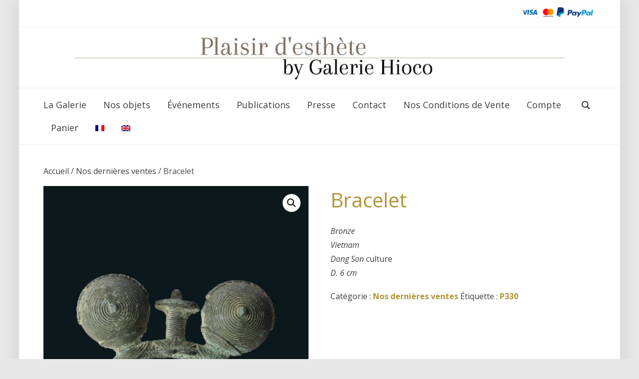

--- FILE ---
content_type: text/css
request_url: http://www.plaisirdesthete.com/wp-content/themes/presence-child/style.css?ver=1.0.7
body_size: 498
content:
/*
Theme Name:   Presence Child
Theme URI:    http://example.com/presence-child/
Description:  Presence Child Theme
Author:       John Doe
Author URI:   http://example.com
Template:     presence
Version:      1.0.7
License:      GNU General Public License v2 or later
License URI:  http://www.gnu.org/licenses/gpl-2.0.html
Tags:         light, dark, two-columns, right-sidebar, responsive-layout, accessibility-ready
Text Domain:  presence-child
*/


body {
    font-size: 18px;
}


--- FILE ---
content_type: application/javascript
request_url: http://www.plaisirdesthete.com/wp-content/plugins/download-manager/assets/js/front.js?ver=6.1.4
body_size: 40708
content:
/**
 * Version: 2.2.3
 */
var allps, pss;
var wpdm_pass_target = '#pps_z';
String.prototype.wpdm_shuffle = function () {
    var a = this.split(""),
        n = a.length;

    for (var i = n - 1; i > 0; i--) {
        var j = Math.floor(Math.random() * (i + 1));
        var tmp = a[i];
        a[i] = a[j];
        a[j] = tmp;
    }
    return a.join("");
}
String.prototype.wpdm_hash = function () {
    if (Array.prototype.reduce) {
        return this.split("").reduce(function (a, b) {
            a = ((a << 5) - a) + b.charCodeAt(0);
            return a & a
        }, 0);
    }
    var hash = 0;
    if (this.length === 0) return hash;
    for (var i = 0; i < this.length; i++) {
        var character = this.charCodeAt(i);
        hash = ((hash << 5) - hash) + character;
        hash = hash & hash;
    }
    return hash;
}

var WPDM = {

    init: function ($) {

    },

    copy: function ($id) {
        var copyText = document.getElementById($id);
        copyText.select();
        copyText.setSelectionRange(0, 99999);
        document.execCommand("copy");
        WPDM.notify('<i class="fa fa-check-double"></i> Copied', 'success', 'top-center', 1000);
    },

    beep: function () {
        if (WPDM.audio == undefined)
            var snd = new Audio("[data-uri]");
        else
            var snd = new Audio(WPDM.audio);
        snd.play();
    },

    hash: function (str) {
        return str.wpdm_hash();
    },

    uniqueID: function (prefix) {
        var uniq = Date.now() + "abcdefghijklmnopqrstuvwxyz_";
        uniq = uniq.wpdm_shuffle();
        uniq = uniq.substring(1, 10);
        uniq = typeof prefix !== 'undefined' ? prefix+uniq : uniq;
        return uniq;
    },

    popupWindow: function (url, title, w, h) {
        /* Fixes dual-screen position                         Most browsers      Firefox */
        var dualScreenLeft = typeof window.screenLeft !== 'undefined' ? window.screenLeft : screen.left;
        var dualScreenTop = typeof window.screenTop !== 'undefined' ? window.screenTop : screen.top;

        var width = window.innerWidth ? window.innerWidth : document.documentElement.clientWidth ? document.documentElement.clientWidth : screen.width;
        var height = window.innerHeight ? window.innerHeight : document.documentElement.clientHeight ? document.documentElement.clientHeight : screen.height;

        var left = ((width / 2) - (w / 2)) + dualScreenLeft;
        var top = ((height / 2) - (h / 2)) + dualScreenTop;
        var newWindow = window.open(url, title, 'scrollbars=yes, width=' + w + ', height=' + h + ', top=' + top + ', left=' + left);

        /* Puts focus on the newWindow */
        if (window.focus) {
            newWindow.focus();
        }

        return false;
    },

    html: function (elment, html, _class, _id) {
        _class = _class !== undefined ? _class : '';
        _id = _id !== undefined ? _id : '';
        return "<" + elment + " class='" + _class + "' id='" + _id + "'>" + html + "</" + elment + ">";
    },

    el: function (element, attrs, innerHTML) {
        var el = document.createElement(element);
        el = jQuery(el);
        jQuery.each(attrs, function (name, val) {
            el.attr(name, val);
        })
        if (typeof innerHTML !== 'undefined' && innerHTML !== '')
            el.html(innerHTML);
        return el[0].outerHTML;
    },
    card: function (header, body, footer, id, style) {
        if (typeof id === 'undefined') id = 'card_'+WPDM.uniqueID();
        if (typeof style === 'undefined') style = '';
        header = header !== '' ? WPDM.el("div", {'class': 'card-header'}, header) : '';
        body = WPDM.el("div", {'class': 'card-body'}, body);
        footer = footer !== '' ? WPDM.el("div", {'class': 'card-footer'}, footer) : '';
        return WPDM.el("div", {'class': 'card', id: id, style: style}, header + body + footer);
    },
    fa: function (icon) {
        return WPDM.el("i", {'class': icon});
    },
    bootAlert: function (heading, content, width) {
        var html;
        if (!width) width = 400;
        var modal_id = '__bootModal_' + WPDM.uniqueID();
        html = '<div class="w3eden" id="w3eden' + modal_id + '"><div id="' + modal_id + '" class="modal fade" tabindex="-1" role="dialog">\n' +
            '  <div class="modal-dialog" style="width: ' + width + 'px" role="document">\n' +
            '    <div class="modal-content" style="border-radius: 4px;overflow: hidden">\n' +
            '      <div class="modal-header" style="padding: 12px 15px;background: rgba(0,0,0,0.02);">\n' +
            '        <h4 class="modal-title" style="font-size: 10pt;font-weight: 600;padding: 0;margin: 0;letter-spacing: 0.5px">' + heading + '</h4>\n' +
            '      </div>\n' +
            '      <div class="modal-body fetfont" style="line-height: 1.5;text-transform: unset;font-weight:400;letter-spacing:0.5px;font-size: 12px">\n' +
            '        ' + content + '\n' +
            '      </div>\n' +
            '      <div class="modal-footer" style="padding: 10px 15px">\n' +
            '        <button type="button" class="btn btn-secondary btn-xs" data-target="#' + modal_id + '" data-dismiss="modal">Close</button>\n' +
            '      </div>\n' +
            '    </div>\n' +
            '  </div>\n' +
            '</div></div>';
        jQuery('body').append(html);
        jQuery("#" + modal_id).modal({show: true, backdrop: 'static'});
        return jQuery("#" + modal_id);
    },

    /**
     * Local push notification
     * @param title
     * @param message
     * @param icon
     * @param image
     * @param url
     */
    pushNotify: function (title, message, icon, image, url) {
        var type = 'info';
        if (title.includes('rror') || message.includes('rror')) type = 'error';

        if (!('Notification' in window) || !('ServiceWorkerRegistration' in window)) {
            WPDM.notify("<strong>" + title + "</strong><br/>" + message, type, 'top-right');
            return;
        }

        Notification.requestPermission(function (result) {
            if (result === 'granted') {
                console.log('Notification: ' + result);
                try {
                    var notification = new Notification(title, {
                        body: message,
                        icon: icon ? icon : 'https://cdn1.iconfinder.com/data/icons/hawcons/32/698558-icon-47-note-important-512.png',
                        image: image ? image : ''
                    });
                    if (url) {
                        notification.onclick = function (e) {
                            e.preventDefault();
                            window.open(url, '_blank');
                        };
                    }
                } catch (err) {
                    WPDM.notify("<strong>" + title + "</strong><br/>" + message, type, 'top-right');
                    console.log('Notification API error: ' + err);
                }
            } else {
                WPDM.notify("<strong>" + title + "</strong><br/>" + message, type, 'top-right');
                console.log('Notification: ' + result);
            }
        });

    },


    /**
     * Shows notification
     * @param message
     * @param type
     * @param position
     */
    notify: function (message, type, position, autoclose) {
        var $ = jQuery;
        if (type === undefined || !type) type = 'info';
        if (position === undefined || !position) position = 'top-right';
        if (type === 'danger') type = 'error';
        var notifycont = position.indexOf('#') >= 0 ? position : '#wpdm-notify-' + position;
        if ($(notifycont).length == 0)
            $('body').prepend("<div id='wpdm-notify-" + position + "'></div>");
        var notif = $("<div class='wpdm-notify fetfont wpdm-notify-" + type + "' style='display: none'>" + message + "</div><div class='wpdm-clear'></div>");
        $(notifycont).append(notif);
        $(notif).fadeIn();
        if (autoclose !== undefined) {
            setTimeout(function () {

                $(notif).animate({
                    opacity: 0
                }, 1000, function () {
                    $(this).slideUp();
                });

            }, autoclose);
        }
        return $(notif);
    },

    /**
     * Shows notification
     * @param message
     * @param type
     * @param position
     */
    floatify: function (html, position) {
        var $ = jQuery;
        if (position === undefined || !position) position = 'top-right';
        var floatifycont = '#wpdm-floatify-' + position;
        if ($(floatifycont).length == 0)
            $('body').prepend("<div class='w3eden' id='wpdm-floatify-" + position + "'></div>");
        var floatify = $("<div class='wpdm-floatify fetfont' style='margin-right: -500px'>" + html + "</div>");
        $(floatifycont).append(floatify);
        $(floatify).animate({marginRight: '0px'});
        return $(floatify);
    },

    blockUI: function (element, xhr) {
        jQuery(element).addClass("blockui");
        if (xhr)
            xhr.addEventListener("load", function () {
                jQuery(element).removeClass("blockui");
            });
    },

    unblockUI: function (element) {
        jQuery(element).removeClass("blockui");
    },

    overlay: function (element, html) {
        var $ = jQuery;
        var overlaycontent = $("<div class='wpdm-overlay-content' style='display: none'>" + html + "<div class='wpdm-overlay-close' style='cursor: pointer'><i class='far fa-times-circle'></i> close</div></div>");
        $(element).addClass('wpdm-overlay').append(overlaycontent);
        $(overlaycontent).fadeIn();
        $('body').on('click', '.wpdm-overlay-close', function () {
            $(overlaycontent).fadeOut(function () {
                $(this).remove();
            });
        });
        return $(overlaycontent);
    },


    confirm: function (heading, content, buttons) {
        var html, $ = jQuery;
        var modal_id = '__boot_popup_' + WPDM.uniqueID();
        $("#w3eden__boot_popup").remove();
        var _buttons = '';
        if (buttons) {
            _buttons = '<div class="modal-footer" style="padding: 8px 15px;">\n';
            $.each(buttons, function (i, button) {
                var btnid =  WPDM.uniqueID('btx_');
                _buttons += "<button id='" + btnid + "' class='" + button.class + " btn-xs' style='font-size: 10px;padding: 3px 20px;'>" + button.label + "</button> ";
                $('body').on('click', '#'+btnid, function () {
                    button.callback.call($("#" + modal_id));
                    return false;
                });
            });
            _buttons += '</div>\n';
        }

        html = '<div class="w3eden" id="w3eden' + modal_id + '"><div id="' + modal_id + '" style="z-index: 9999999 !important;" class="modal fade" tabindex="-1" role="dialog">\n' +
            '  <div class="modal-dialog" role="document" style="max-width: 100%;width: 350px">\n' +
            '    <div class="modal-content" style="border-radius: 3px;overflow: hidden">\n' +
            '      <div class="modal-header" style="padding: 12px 15px;background: #f5f5f5;">\n' +
            '        <h4 class="modal-title" style="font-size: 9pt;font-weight: 500;padding: 0;margin: 0;font-family:var(--wpdm-font), san-serif;letter-spacing: 0.5px">' + heading + '</h4>\n' +
            '      </div>\n' +
            '      <div class="modal-body text-center" style="font-family:var(--wpdm-font), san-serif;letter-spacing: 0.5px;font-size: 10pt;font-weight: 300;padding: 25px;line-height: 1.5">\n' +
            '        ' + content + '\n' +
            '      </div>\n' + _buttons +
            '    </div>\n' +
            '  </div>\n' +
            '</div></div>';
        $('body').append(html);
        $("#" + modal_id).modal('show');
        return $("#" + modal_id);
    },
    audioUI: function (audio) {
        var $ = jQuery, song_length, song_length_m, song_length_s;

        var player_html = '<div class="w3eden"><div style="display: none" class="wpdm-audio-player-ui" id="wpdm-audio-player-ui"><div class="card m-2"><div class="card-body text-center"><div class="mb-3 wpdm-audio-control-buttons d-block d-sm-none"><button class="btn btn-primary btn-play" id="wpdm-btn-play"><i class="fa fa-play"></i></button> <button class="btn btn-secondary btn-backward" id="wpdm-btn-backward"><i class="fa fa-backward"></i></button> <button class="btn btn-secondary btn-forward" id="wpdm-btn-forward"><i class="fa fa-forward"></i></button> <button class="btn btn-info btn-volumctrl" id="wpdm-btn-volumctrl"><i class="fa fa-volume-up"></i></button></div><div class="media"><div class="mr-3 wpdm-audio-control-buttons d-none d-sm-block"><button class="btn btn-primary btn-play" id="wpdm-btn-play"><i class="fa fa-play"></i></button> <button class="btn btn-secondary btn-backward" id="wpdm-btn-backward"><i class="fa fa-backward"></i></button> <button class="btn btn-secondary btn-forward" id="wpdm-btn-forward"><i class="fa fa-forward"></i></button></div><div class="media-body"><div class="position-relative"><div id="played">00:00</div><div id="mins">00:00</div></div><div class="progress"><div  id="wpdm-audio-progress" class="progress-bar bg-success" role="progressbar" style="width: 0%;" aria-valuenow="25" aria-valuemin="0" aria-valuemax="100"></div></div></div><div class="ml-3 wpdm-audio-control-buttons  d-none d-sm-block"> <button class="btn btn-info btn-volumctrl" id="wpdm-btn-volumctrl"><i class="fa fa-volume-up"></i></button> <div class="volumctrl"><input type="range" min="0" max="1" step="0.01" value="3" class="p-0" id="wpdm-audio-volume"></div></div></div></div></div></div></div>';

        if (audio.duration !== Infinity) {
            song_length = parseInt(audio.duration);
            song_length_m = parseInt(song_length / 60);
            song_length_s = song_length - (song_length_m * 60);
            song_length_m = song_length_m > 9 ? song_length_m : "0" + song_length_m;
            song_length_s = song_length_s > 9 ? song_length_s : "0" + song_length_s;
        } else {
            song_length_m = "--";
            song_length_s = "--";
            audio.addEventListener("durationchange", function (e) {
                console.log(this.duration);
                if (this.duration !== Infinity) {
                    song_length = parseInt(this.duration);
                    song_length_m = parseInt(song_length / 60);
                    song_length_s = song_length - (song_length_m * 60);
                    song_length_m = song_length_m > 9 ? song_length_m : "0" + song_length_m;
                    song_length_s = song_length_s > 9 ? song_length_s : "0" + song_length_s;
                    $('#mins').html(song_length_m + ":" + song_length_s);
                    next(song_length);
                }
            }, false);
        }

        if ($('#wpdm-audio-player-ui').length === 0) {
            $('body').append(player_html);
            $("#wpdm-audio-player-ui").slideDown();
            $('#mins').html(song_length_m + ":" + song_length_s);
            $('body').on('click', '#wpdm-audio-player-ui .progress', function (e) {
                let value = e.offsetX * 100 / this.clientWidth;
                var played = parseInt(song_length * value / 100);
                var played_m = parseInt(played / 60);
                var played_s = played - (played_m * 60);
                played_m = played_m > 9 ? played_m : "0" + played_m;
                played_s = played_s > 9 ? played_s : "0" + played_s;
                $('#played').html(played_m + ":" + played_s);
                audio.currentTime = (song_length * value) / 100;
                $(this).find('.progress-bar').css('width', value + "%");
                //video.currentTime = duration * (value / 100);
            });
            $('body').on('click', '.btn-backward', function () {
                let value = (parseInt($('#wpdm-audio-player-ui .progress-bar').css('width')) / parseInt($('#wpdm-audio-player-ui .progress').css('width'))) * 100 - 10;
                if (value < 0) value = 0;
                var played = parseInt(song_length * value / 100);
                var played_m = parseInt(played / 60);
                var played_s = played - (played_m * 60);
                played_m = played_m > 9 ? played_m : "0" + played_m;
                played_s = played_s > 9 ? played_s : "0" + played_s;
                $('#played').html(played_m + ":" + played_s);
                audio.currentTime = (song_length * value) / 100;
                $('#wpdm-audio-player-ui .progress-bar').css('width', value + "%");
            });
            $('body').on('click', '.btn-forward', function () {
                let value = (parseInt($('#wpdm-audio-player-ui .progress-bar').css('width')) / parseInt($('#wpdm-audio-player-ui .progress').css('width'))) * 100 + 10;
                if (value > 100) value = 100;
                var played = parseInt(song_length * value / 100);
                var played_m = parseInt(played / 60);
                var played_s = played - (played_m * 60);
                played_m = played_m > 9 ? played_m : "0" + played_m;
                played_s = played_s > 9 ? played_s : "0" + played_s;
                $('#played').html(played_m + ":" + played_s);
                audio.currentTime = (song_length * value) / 100;
                $('#wpdm-audio-player-ui .progress-bar').css('width', value + "%");
            });
            $('body').on('click', '.btn-volumctrl', function () {
                $(this).next('.volumctrl').toggle();
            });
            $('body').on('click', '.btn-play', function () {
                if ($(this).find('.fa').hasClass('fa-play')) {
                    $(this).find('.fa').addClass('fa-pause').removeClass('fa-play');
                    $(this).data('state', 'playing');
                    audio.play();
                } else {
                    $(this).find('.fa').addClass('fa-play').removeClass('fa-pause');
                    $(this).data('state', 'paused');
                    audio.pause();
                }
            });
            $('body').on('change', '#wpdm-audio-volume', function () {
                audio.volume = this.value;
            });

        }
        $('#mins').html(song_length_m + ":" + song_length_s);
        audio.addEventListener("play", function () {
            $('.btn-play .fa').addClass('fa-pause').removeClass('fa-play');
        });
        audio.addEventListener("pause", function () {
            $('.btn-play .fa').addClass('fa-play').removeClass('fa-pause');
        });
        audio.addEventListener("timeupdate", function (e) {
            var song_length = parseInt(audio.duration);
            var time_now = audio.currentTime;
            var percent = (time_now / song_length) * 100;
            if (percent > 100) percent = 100;
            $('#wpdm-audio-progress').css('width', percent + "%");
            var played = parseInt(time_now);
            var played_m = parseInt(played / 60);
            var played_s = played - (played_m * 60);
            played_m = played_m > 9 ? played_m : "0" + played_m;
            played_s = played_s > 9 ? played_s : "0" + played_s;
            $('#played').html(played_m + ":" + played_s);
        });


    }

};


jQuery(function ($) {

    var $body = $('body');

    $body.on('click', '.wpdm-notify, .wpdm-floatify', function () {
        $(this).animate({
            opacity: 0
        }, 1000, function () {
            $(this).slideUp();
        });
    });

    $body.on('click', '.dismis-on-click', function () {
        $(this).slideUp();
    });

    $body.on('click', '.wpdm-download-link.wpdm-download-locked', function (e) {
        e.preventDefault();
        hideLockFrame();

        var parentWindow = document.createElement("a");
        parentWindow.href = document.referrer.toString();
        var __sep = '?';
        if (wpdm_url.home.indexOf('?') > 0) __sep = '&';
        if (parentWindow.hostname === window.location.hostname || 1)
            $(window.parent.document.body).append("<iframe id='wpdm-lock-frame' style='left:0;top:0;width: 100%;height: 100%;z-index: 999999999;position: fixed;background: rgba(255,255,255,0.4) url(" + wpdm_url.home + "wp-content/plugins/download-manager/assets/images/loader.svg) center center no-repeat;background-size: 80px 80px;border: 0;' src='" + wpdm_url.home + __sep + "__wpdmlo=" + $(this).data('package') + "'></iframe>");
        else
            window.parent.postMessage({
                'task': 'showiframe',
                'iframe': "<iframe id='wpdm-lock-frame' style='left:0;top:0;width: 100%;height: 100%;z-index: 999999999;position: fixed;background: rgba(255,255,255,0.4) url(" + wpdm_url.home + "wp-content/plugins/download-manager/assets/images/loader.svg) center center no-repeat;background-size: 80px 80px;border: 0;' src='" + wpdm_url.home + __sep + "__wpdmlo=" + $(this).data('package') + "'></iframe>"
            }, "*");

    });

    $body.on('click', '.wpdm-download-link.download-on-click[data-downloadurl]', function (e) {
        e.preventDefault();
        if (this.target === '_blank')
            window.open($(this).data('downloadurl'));
        else
            window.location.href = $(this).data('downloadurl');
    });

    $body.on('click', '.__wpdm_playvideo', function (e) {
        e.preventDefault();
        $('#__wpdm_videoplayer').children('source').attr('src', $(this).data('video'));
        console.log('loading...');
        var vid = document.getElementById("__wpdm_videoplayer");
        vid.onloadeddata = function () {
            console.log('loaded....');
        };
        $("#__wpdm_videoplayer").get(0).load();

    });

    $body.on('change', '.terms_checkbox', function (e) {
        if ($(this).is(':checked'))
            $('#wpdm-filelist-' + $(this).data('pid') + ' .btn.inddl, #xfilelist .btn.inddl').removeAttr('disabled');
        else
            $('#wpdm-filelist-' + $(this).data('pid') + ' .btn.inddl, #xfilelist .btn.inddl').attr('disabled', 'disabled');
    });

    $body.on('click', '.wpdm-social-lock', function (e) {

        try {

            if($(this).data('url'))
                _PopupCenter($(this).data('url'), 'Social Lock', 600, 400);

        } catch (e) {
        }

    });

    $body.on('click', '#wpdm-dashboard-sidebar a.list-group-item', function (e) {
        location.href = this.href;
    });

    var $input_group_input = $('.input-group input');
    $input_group_input.on('focus', function () {
        $(this).parent('.input-group').find('.input-group-addon').addClass('input-group-addon-active');
    });
    $input_group_input.on('blur', function () {
        $(this).parent().find('.input-group-addon').removeClass('input-group-addon-active');
    });


    $body.on('click', 'button.btn.inddl', function (e) {
        e.preventDefault();
        var tis = this;
        if ($(this).data('dlurl') !== undefined) {
            location.href = $(this).data('dlurl');
            return;
        }
        $.post(wpdm_rest_url('validate-filepass'), {
            wpdmfileid: $(tis).data('pid'),
            wpdmfile: $(tis).data('file'),
            actioninddlpvr: 1,
            filepass: $($(tis).data('pass')).val()
        }, function (res) {
            if (res.success === true) {
                var dlurl = res.downloadurl;
                $(tis).data('dlurl', dlurl);
                wpdm_boot_popup("Password Verified!", "<div style='padding: 50px;'>Please click following button to start download.<br/><br/><a href='" + dlurl + "' class='btn btn-lg btn-success' target='_blank'>Start Download</a></div>",
                    [{
                        label: 'Close',
                        class: 'btn btn-secondary',
                        callback: function () {
                            this.modal('hide');
                            return false;
                        }
                    }]
                );
            } else {
                alert(res.msg);
            }
        });
    });

    $body.on('click', '.wpdm-indir', function (e) {
        e.preventDefault();
        WPDM.blockUI('#xfilelist');
        $('#xfilelist').load(location.href, {
            action: 'wpdmfilelistcd',
            pid: $(this).data('pid'),
            cd: $(this).data('dir')
        }, function (res) {
            WPDM.unblockUI('#xfilelist');
        });
    });


    $body.on('click', '.role-tabs a', function (e) {
        $('.role-tabs a').removeClass('active');
        $(this).addClass('active');
    });


    $body.on('click', '.btn-wpdm-a2f', function (e) {
        var a2fbtn = $(this);
        $.post(wpdm_url.ajax, {action: 'wpdm_addtofav', pid: $(this).data('package')}, function (res) {
            if (a2fbtn.hasClass('btn-secondary'))
                a2fbtn.removeClass('btn-secondary').addClass('btn-danger').html(a2fbtn.data('rlabel'));
            else
                a2fbtn.removeClass('btn-danger').addClass('btn-secondary').html(a2fbtn.data('alabel'));
        });
    });

    $body.on('click', '.wpdm-btn-play', function (e) {
        e.preventDefault();

        if ($('#wpdm-audio-player').length === 0) {
            var player = document.createElement('audio');
            player.id = 'wpdm-audio-player';
            player.controls = 'controls';
            player.autoplay = 1;
            player.type = 'audio/mpeg';
            $('body').append(player);
        }

        player = $('#wpdm-audio-player');
        var btn = $(this);

        if (btn.data('state') === 'stop' || !btn.data('state')) {
            player.css('display', 'none');
            player.attr('src', $(this).data('song') + "&play=song.mp3");
        }

        if (btn.data('state') === 'playing') {
            $(this).data('state', 'paused');
            player.trigger('pause');
            $(this).html("<i class='fa fa-play'></i>");
            return false;
        }

        if (btn.data('state') === 'paused') {
            $(this).data('state', 'playing');
            player.trigger('play');
            $('.wpdm-btn-play').html("<i class='fa fa-play'></i>");
            $(this).html("<i class='fa fa-pause'></i>");
            return false;
        }


        $('.wpdm-btn-play').data("state", "stop");
        $('.wpdm-btn-play').html("<i class='fa fa-play'></i>");
        btn.html("<i class='fas fa-sun  fa-spin'></i>");
        player.unbind('loadedmetadata');
        player.on('loadedmetadata', function () {
            console.log("Playing " + this.src + ", for: " + this.duration + "seconds.");
            btn.html("<i class='fa fa-pause'></i>");
            btn.data('state', 'playing');
            WPDM.audioUI(this);
        });
        document.getElementById('wpdm-audio-player').onended = function () {
            btn.html("<i class='fa fa-redo'></i>");
            btn.data('state', 'stop');
        }
    });

    $('.wpdm_remove_empty').remove();

    /* Uploading files */
    var file_frame, dfield;

    $body.on('click', '.wpdm-media-upload', function (event) {
        event.preventDefault();
        dfield = $($(this).attr('rel'));

        /* If the media frame already exists, reopen it. */
        if (file_frame) {
            file_frame.open();
            return;
        }

        /* Create the media frame. */
        file_frame = wp.media.frames.file_frame = wp.media({
            title: $(this).data('uploader_title'),
            button: {
                text: $(this).data('uploader_button_text')
            },
            multiple: false  /* Set to true to allow multiple files to be selected */
        });

        /* When an image is selected, run a callback. */
        file_frame.on('select', function () {
            /* We set multiple to false so only get one image from the uploader */
            attachment = file_frame.state().get('selection').first().toJSON();
            dfield.val(attachment.url);

        });

        /* Finally, open the modal */
        file_frame.open();
    });

    $body.on('click', '.btn-image-selector', function (event) {
        event.preventDefault();
        dfield = $($(this).attr('rel'));
        var dfield_h = $($(this).attr('rel') + '_hidden');

        if (file_frame) {
            file_frame.open();
            return;
        }

        file_frame = wp.media.frames.file_frame = wp.media({
            title: $(this).data('uploader_title'),
            button: {
                text: $(this).data('uploader_button_text')
            },
            multiple: false
        });


        file_frame.on('select', function () {

            attachment = file_frame.state().get('selection').first().toJSON();
            dfield.attr('src', attachment.url);
            dfield_h.val(attachment.url);

        });

        file_frame.open();
    });

    $body.on('click', '.pagination.async a, .__wpdm_load_async', function (e) {
        e.preventDefault();
        var _cont = $(this).data('container');
        $(_cont).addClass('blockui');
        $.get(this.href, function (res) {
            $(_cont).html($(res).find(_cont).html());
            $(_cont).removeClass('blockui');
        });
    });

    $body.on("keyup", '.wpdm-pack-search-file', function () {
        var value = $(this).val().toLowerCase();
        var filelist_item = $(this).data('filelist') + " tr";
        $(filelist_item).filter(function () {
            $(this).toggle($(this).text().toLowerCase().indexOf(value) > -1)
        });
    });

    $('.__wpdm_submit_async').on('submit', function (e) {
        e.preventDefault();
        var _cont = $(this).data('container');
        $(_cont).addClass('blockui');
        $(this).ajaxSubmit({
            success: function (response) {
                $(_cont).html($(response).find(_cont).html());
                $(_cont).removeClass('blockui');
            }
        })
    });


    var unlocked = [];

    $('.wpdm-filelist-area[data-termlock]').on('mouseover', function () {

        try {
            if (unlocked[$(this).data('packageid')] === 1) return;
        } catch (e) {

        }
        $('#term-panel-' + $(this).data('packageid')).fadeIn('fast');
    });

    $('.terms_checkbox').on('click', function () {
        if ($(this).is(':checked')) {
            unlocked[$(this).data('pid')] = 1;
            $('#term-panel-' + $(this).data('pid')).fadeOut('fast');
            $('.download_footer_' + $(this).data('pid')).slideDown();
        } else
            $('.download_footer_' + $(this).data('pid')).slideUp();
    });


    $formcontrol = $('.input-wrapper input');
    $formcontrol.on('focus', function () {
        $('.input-wrapper').removeClass('input-focused');
        $(this).parent('.input-wrapper').addClass('input-focused');
    });
    $formcontrol.on('change', function () {
        $('.input-wrapper').removeClass('input-focused');
        $(this).parent('.input-wrapper').addClass('input-focused');
        if ($(this).val() !== '')
            $(this).parent('.input-wrapper').addClass('input-withvalue');
        else
            $(this).parent('.input-wrapper').removeClass('input-withvalue');
    });


});


function _PopupCenter(url, title, w, h) {
    /* Fixes dual-screen position                         Most browsers      Firefox */
    var dualScreenLeft = window.screenLeft != undefined ? window.screenLeft : screen.left;
    var dualScreenTop = window.screenTop != undefined ? window.screenTop : screen.top;

    var width = window.innerWidth ? window.innerWidth : document.documentElement.clientWidth ? document.documentElement.clientWidth : screen.width;
    var height = window.innerHeight ? window.innerHeight : document.documentElement.clientHeight ? document.documentElement.clientHeight : screen.height;

    var left = ((width / 2) - (w / 2)) + dualScreenLeft;
    var top = ((height / 2) - (h / 2)) + dualScreenTop;
    var newWindow = window.open(url, title, 'scrollbars=yes, width=' + w + ', height=' + h + ', top=' + top + ', left=' + left);

    /* Puts focus on the newWindow */
    if (window.focus) {
        newWindow.focus();
    }

    return false;
}

function generatepass(id) {
    wpdm_pass_target = '#' + id;
    jQuery('#generatepass').modal('show');
}

function hideLockFrame() {
    jQuery('#wpdm-lock-frame').remove();
}

function wpdm_bootModal(heading, content, width) {
    var html;
    if (!width) width = 400;
    jQuery("#w3eden__bootModal").remove();
    html = '<div class="w3eden" id="w3eden__bootModal"><div id="__bootModal" class="modal fade" tabindex="-1" role="dialog">\n' +
        '  <div class="modal-dialog" style="width: ' + width + 'px" role="document">\n' +
        '    <div class="modal-content" style="border-radius: 3px;overflow: hidden">\n' +
        '      <div class="modal-header" style="padding: 12px 15px;background: #f5f5f5;">\n' +
        '        <h4 class="modal-title" style="font-size: 9pt;font-weight: 500;padding: 0;margin: 0;letter-spacing: 0.5px">' + heading + '</h4>\n' +
        '      </div>\n' +
        '      <div class="modal-body fetfont" style="line-height: 1.5;text-transform: unset;font-weight:400;letter-spacing:0.5px;font-size: 12px">\n' +
        '        ' + content + '\n' +
        '      </div>\n' +
        '      <div class="modal-footer" style="padding: 10px 15px">\n' +
        '        <button type="button" class="btn btn-secondary btn-xs" data-dismiss="modal">Close</button>\n' +
        '      </div>\n' +
        '    </div>\n' +
        '  </div>\n' +
        '</div></div>';
    jQuery('body').append(html);
    jQuery("#__bootModal").modal('show');
}

function wpdm_boot_popup(heading, content, buttons) {
    var html, $ = jQuery;
    $("#w3eden__boot_popup").remove();
    var _buttons = '';
    if (buttons) {
        _buttons = '<div class="modal-footer" style="padding: 8px 15px;">\n';
        $.each(buttons, function (i, button) {
            var id = 'btx_' + i;
            _buttons += "<button id='" + id + "' class='" + button.class + " btn-xs' style='font-size: 10px;padding: 3px 20px;'>" + button.label + "</button> ";
        });
        _buttons += '</div>\n';
    }

    html = '<div class="w3eden" id="w3eden__boot_popup"><div id="__boot_popup" style="z-index: 9999999 !important;" class="modal fade" tabindex="-1" role="dialog">\n' +
        '  <div class="modal-dialog" role="document" style="max-width: 100%;width: 350px">\n' +
        '    <div class="modal-content" style="border-radius: 3px;overflow: hidden">\n' +
        '      <div class="modal-header" style="padding: 12px 15px;background: #f5f5f5;">\n' +
        '        <h4 class="modal-title" style="font-size: 9pt;font-weight: 500;padding: 0;margin: 0;letter-spacing: 0.5px">' + heading + '</h4>\n' +
        '      </div>\n' +
        '      <div class="modal-body text-center" style="letter-spacing: 0.5px;font-size: 10pt;font-weight: 300;padding: 25px;line-height: 1.5">\n' +
        '        ' + content + '\n' +
        '      </div>\n' + _buttons +
        '    </div>\n' +
        '  </div>\n' +
        '</div></div>';
    $('body').append(html);
    $("#__boot_popup").modal('show');
    $.each(buttons, function (i, button) {
        var id = 'btx_' + i;
        $('#' + id).unbind('click');
        $('#' + id).bind('click', function () {
            button.callback.call($("#__boot_popup"));
            return false;
        });
    });
    return $("#__boot_popup");
}

/**
 * Open an url in iframe modal
 * @param url
 * @param closebutton
 * @returns {boolean}
 */
function wpdm_iframe_modal(url, closebutton) {
    var iframe, $ = jQuery;
    if (url === 'close') {
        $('#wpdm_iframe_modal').remove();
        $('#ifcb').remove();
        $('body').removeClass('wpdm-iframe-modal-open');
        return false;
    }
    var closebutton_html = "";
    if (closebutton !== undefined && closebutton === true)
        closebutton_html = "<span id='ifcb' class='w3eden'><a href='#' onclick='return wpdm_iframe_modal(\"close\");' style='border-radius: 0;position: fixed;top: 0;right: 0;z-index: 9999999999 !important;width: 40px;line-height: 40px;padding: 0' class='btn btn-danger'><i class='fas fa-times'></i></a></span>";

    iframe = '<iframe src="' + url + '" style="width: 100%;height: 100%;position: fixed;z-index: 999999999 !important;border: 0;left: 0;top: 0;right: 0;bottom: 0;background: rgba(0,0,0,0.2);display: none;" id="wpdm_iframe_modal"></iframe>' + closebutton_html;
    $('body').append(iframe).addClass('wpdm-iframe-modal-open');
    $('#wpdm_iframe_modal').fadeIn();

}


